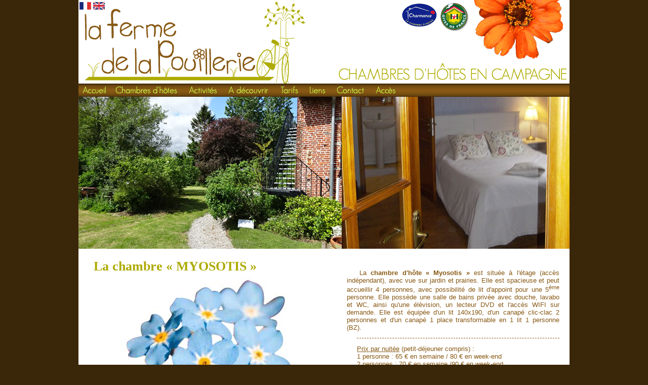

--- FILE ---
content_type: text/html
request_url: http://en.ferme-la-pouillerie.com/chambre-hotes-myosotis.html
body_size: 2560
content:
<!DOCTYPE html PUBLIC "-//W3C//DTD XHTML 1.0 Strict//EN" "http://www.w3.org/TR/xhtml1/DTD/xhtml1-strict.dtd">
<html xmlns="http://www.w3.org/1999/xhtml"><!-- InstanceBegin template="/Templates/principal.dwt" codeOutsideHTMLIsLocked="false" -->
<head>
<meta http-equiv="Content-Type" content="text/html; charset=iso-8859-1" />
<!-- InstanceBeginEditable name="doctitle" -->
<title>Chambre d'h&ocirc;tes myosotis</title>
<!-- InstanceEndEditable -->
<link rel="stylesheet" type="text/css" href="styles/main.css" />
<script type="text/javascript" src="scripts/main.js"></script>
<!-- InstanceBeginEditable name="head" -->
<style type="text/css">
#photos{
	margin: 0px;
	width: 970px;
}

#photos > img{
	display: block;
	float: left;
}

#photos div{
	width: 450px;
	height : 300px;
	float: right;
}

#photos div img{
	width: 450px;
	height: 300px;
}

#zone_explicatif{
	margin: 0px;
	clear: both;
	overflow: auto;
	width: 970px;
	padding-top: 20px;
}

#zone_titre{
	float: left;
	width: 520px;
	margin: 0px;
}

#zone_titre h1{
	margin: 0px 10px 0px 30px;
	font-size: 26px;
	color: #ADAA00;
	font-family: Georgia, "Times New Roman", Times, serif;
	font-weight: bold;
}

#zone_texte{
	margin: 0px 20px 0px 530px;
	padding-top: 20px;
}
</style>
<script type="text/javascript" src="js/jquery.js"></script>
<script type="text/javascript" src="js/slider.js"></script>
<script type="text/javascript">
$(document).ready(function(e) {
    $('#photos div').simpleSlider({
		'photos': [
			'myosotis/photo1.jpg',
			'myosotis/photo2.jpg',
			'myosotis/photo3.jpg',
			'myosotis/photo4.jpg',
			'myosotis/vue.jpg',
			'myosotis/vue-2.jpg',
			'myosotis/buddleia.jpg'
		]
	});
});
</script>
<!-- InstanceEndEditable -->
</head>
<body onload="MM_preloadImages('images/btn-presentation-over.jpg','images/btn-chambres-hotes-over.jpg','images/btn-activites-over.jpg','images/btn-decouvrir-over.jpg','images/btn-offres-over.jpg','images/btn-reservations-over.jpg','images/btn-livre-or-over.jpg','images/btn-liens-over.jpg','images/btn-contact-over.jpg','images/btn-acces-over.jpg')">
<div id="container">
	<!-- ****************** Bannière ***************** -->
	<div id="banniere">
    	<div id="drapeaux">
        <a href="http://www.ferme-la-pouillerie.com"><img src="images/drapeau-fr.gif" alt="version française" /></a>
        <a href="http://en.ferme-la-pouillerie.com/home-en.html"><img src="images/drapeau-en.gif" alt="english version" /></a>
        </div>
		<img src="images/banniere.gif" alt="Chambres d'h&ocirc;tes la Ferme de La Pouillerie" />	</div>
<!-- ****************** Menu haut ***************** -->
	<div id="menu">
	<ul>
		<li><a href="index.html" onmouseover="MM_swapImage('btn_accueil','','images/btn-presentation-over.jpg',1)" onmouseout="MM_swapImgRestore();"><img src="images/btn-presentation.jpg" alt="La Ferme de La Pouillerie" id="btn_accueil" /></a></li>
		<li><a href="chambres-hotes.html" onmouseover="MM_swapImage('btn_chambres','','images/btn-chambres-hotes-over.jpg',1)" onmouseout="MM_swapImgRestore();"><img src="images/btn-chambres-hotes.jpg" alt="Nos chambres d'h&ocirc;tes pr&egrave;s de Lille" id="btn_chambres" /></a></li>
		<li><a href="activites.html" onmouseover="MM_swapImage('btn_activites','','images/btn-activites-over.jpg',1)" onmouseout="MM_swapImgRestore();"><img src="images/btn-activites.jpg" alt="Au d&eacute;part de la ferme" id="btn_activites" /></a></li>
		<li><a href="decouvrir.html" onmouseover="MM_swapImage('btn_decouvrir','','images/btn-decouvrir-over.jpg',1)" onmouseout="MM_swapImgRestore();"><img src="images/btn-decouvrir.jpg" alt="A proximit&eacute; de nos chambres d'h&ocirc;tes" id="btn_decouvrir" /></a></li>
		<li><a href="tarifs.html" onmouseover="MM_swapImage('btn_tarifs','','images/btn-tarifs-over.jpg',1)" onmouseout="MM_swapImgRestore();"><img src="images/btn-tarifs.jpg" alt="Les tarifs de nos chambres d'h&ocirc;tes" id="btn_tarifs" /></a></li>
		<li><a href="liens.html" onmouseover="MM_swapImage('btn_liens','','images/btn-liens-over.jpg',1)" onmouseout="MM_swapImgRestore();"><img src="images/btn-liens.jpg" alt="Nos liens partenaires" id="btn_liens" /></a></li>
		<li><a href="contact.html" onmouseover="MM_swapImage('btn_contact','','images/btn-contact-over.jpg',1)" onmouseout="MM_swapImgRestore();"><img src="images/btn-contact.jpg" alt="Nous contacter" id="btn_contact" /></a></li>
		<li><a href="acces.html" onmouseover="MM_swapImage('btn_acces','','images/btn-acces-over.jpg',1)" onmouseout="MM_swapImgRestore();"><img src="images/btn-acces.jpg" alt="Acc&eacute;der &agrave; la ferme de la Pouillerie" id="btn_acces" /></a></li>
	</ul>
	</div>
	<!-- ****************** Contenu de la page ***************** -->
	<div id="contenu"><!-- InstanceBeginEditable name="contenu" -->
	<div id="photos">
		<img src="myosotis/vue-3.jpg" alt="Chambres d'h&ocirc;tes myosotis" style="float:left;" />
		<div class="slider">
        <img src="myosotis/photo1.jpg" alt="Chambres d'h&ocirc;tes Myosotis" />
        </div>
	</div>
    <div id="zone_explicatif">
        <div id="zone_titre">
            <h1>La chambre &laquo; MYOSOTIS &raquo;</h1> 
            <img src="images/myosotis.jpg" alt="chambre d'h&ocirc;te myosotis" style="display:block; margin-left:50px;" />
        </div>
        <div id="zone_texte">
        <p>La <strong>chambre d'h&ocirc;te &laquo; Myosotis &raquo;</strong> est situ&eacute;e &agrave; l'&eacute;tage (acc&egrave;s ind&eacute;pendant), avec vue sur jardin et prairies. Elle est spacieuse et peut accueillir 4 personnes, avec possibilit&eacute; de lit d'appoint pour une 5<sup>&egrave;me</sup> personne. Elle poss&egrave;de une salle de bains priv&eacute;e avec douche, lavabo et WC, ainsi qu'une &eacute;l&eacute;vision, un lecteur DVD et l'acc&egrave;s WIFI sur demande. Elle est &eacute;quip&eacute;e d'un lit 140x190, d'un canap&eacute; clic-clac 2 personnes et d'un canap&eacute; 1 place transformable en 1 lit 1 personne (BZ).</p>
        <p style="padding-top:1em; text-indent:0px; margin-left: 20px; border-top:1px dashed #885914;"><u>Prix par nuitée</u> (petit-déjeuner compris) :<br />
1 personne : 65 &euro; en semaine / 80 &euro; en week-end<br />
2 personnes : 70 &euro; en semaine /90 &euro; en week-end<br />
Personne supplementaire : 30 &euro; <br />
<br />
</p>
        </div>
    </div>
	<!-- InstanceEndEditable --></div>
	<!-- ****************** Pied de page ***************** -->
	<div id="foot">
		<div id="adresse">
			<p>Mme DEKEISTER-DUTHOY Nathalie - Ferme de la Pouillerie - 15, rue de la Pouillerie - 59263 Houplin-Ancoisne</p>
			<p>Portable : 06 18 47 70 37 - E-mail : <a href="mailto:gite2390@gmail.com">gite2390@gmail.com</a> - Page Facebook : <a href="https://www.facebook.com/lapouillerie" onclick="win=window.open(this.href,'_blank'); if(win) return true;">Cliquez ici</a></p>
		</div>
		<p id="lien">conception site internet par <a href="http://www.crea-fr.com" onclick="win=window.open(this.href,'_blank'); if(win) return true;">CREA-FR</a></p>
	</div>
</div>
<script type="text/javascript">
// <![CDATA[
var gaJsHost = (("https:" == document.location.protocol) ? "https://ssl." : "http://www.");
document.write(unescape("%3Cscript src='" + gaJsHost + "google-analytics.com/ga.js' type='text/javascript'%3E%3C/script%3E"));
// ]]>
</script>
<script type="text/javascript">
// <![CDATA[
var pageTracker = _gat._getTracker("UA-5863382-1");
pageTracker._trackPageview();
// ]]>
</script>
</body>
<!-- InstanceEnd --></html>

--- FILE ---
content_type: text/css
request_url: http://en.ferme-la-pouillerie.com/styles/main.css
body_size: 887
content:
/***************** TAGS HTML ******************/
body{
	background-color: #3A2609;
	font-family: Arial, Helvetica, sans-serif;
	margin: 0px;
	color: #885914;
	font-size: 13px;
}

img{
	border: none;
}

h1{
	margin: 0px;
	color: #FFFFFF;
	font-family: Georgia, "Times New Roman", Times, serif;
	font-size: 18px;
	font-weight: normal;
}

h2{
	margin: 0px;
	font-size: 26px;
	color: #ADAA00;
	font-family: Georgia, "Times New Roman", Times, serif;
	font-weight: bold;
}

p{
	margin: 0px 0px 1em;
	text-align: justify;
	text-indent: 25px;
}

a{
	text-decoration: underline;
	color: #885914;
}

a:hover{
	color: #CC0000;
}

label{
	float: left;
	width: 130px;
	font-weight: bold;
}

input{
	font-family: Verdana, Arial, Helvetica, sans-serif;
	color: #ADAA00;
	font-weight: normal;
	width: 280px;
}

select{
	font-family: Verdana, Arial, Helvetica, sans-serif;
	color: #ADAA00;
	font-weight: normal;
	width: 280px;
}

textarea{
	font-family: Verdana, Arial, Helvetica, sans-serif;
	color: #ADAA00;
	font-weight: normal;
	width: 280px;
	height: 170px;
}

fieldset{
	border: 1px solid #ADAA00;
}

legend{
	font-family: Verdana, Arial, Helvetica, sans-serif;
	font-size: 16px;
	color: #ADAA00;
	font-weight: bold;
}
/**************** Div #container ***************/
#container{
	width: 970px;
	margin: 0px auto;
	background-color: #FFFFFF;
}

/************** Div #banniere ***************/
#banniere{
	width: 970px;
	height: 165px;
	margin: 0px;
	position: relative;
}

#banniere img{
	display: block;
}

#banniere #drapeaux{
	position: absolute;
	z-index: 1000;
	top: 4px;
	left: 2px;
}

#banniere #drapeaux img{
	display: inline;
}

#banniere #stickerOffres{
	position: absolute;
	z-index: 1;
	left: 450px;
	top: 50px;
}

/*************** Div #menu ****************/
#menu{
	width: 970px;
	height: 26px;
	background-image: url(../images/bg-menu.jpg);
	background-repeat: repeat-x;
	margin: 0px;
	padding: 0px;
}

#menu ul{
	margin: 0px;
	padding: 0px;
	list-style-type: none;
	height: 26px;
}

#menu ul li{
	float: left;
	display: inline;
	margin: 0px;
	height: 26px;
}

#menu ul li img{
	height: 26px;
}

/***************** Div #contenu **************/
#contenu{
	width: 970px;
	clear: both;
	margin: 0px;
	padding-bottom: 30px;
	background-image: url(../images/herbes.gif);
	background-repeat: repeat-x;
	background-position: bottom left;
}

/***************** Div #foot ****************/
#foot{
	clear: both;
	margin: 0px;
	padding-bottom: 10px;
}

#foot #lien{
	text-align: center;
	margin: 0px;
	font-size: 11px;
	color:#946D34;
}

#foot #lien a{
	font-size: 11px;
	color:#946D34;
	text-decoration: none;
}

#foot #adresse{
	background-image: url(../images/barre-footer.jpg);
	background-repeat: repeat-x;
	height: 40px;
	margin: 0px;
}

#foot #adresse p{
	color: #FFFFFF;
	height: 20px;
	line-height: 20px;
	text-align: center;
	margin: 0px;
}

#foot #adresse p a{
	color: #FFFFFF;
	text-decoration: underline;
}

/******************** Div .slider ********************/
.slider{
	position: relative;
}

.slider img{
	position: absolute;
	z-index: 5;
	top: 0px;
	left: 0px;
	display: block;
}

--- FILE ---
content_type: application/javascript
request_url: http://en.ferme-la-pouillerie.com/scripts/main.js
body_size: 753
content:
// ******************** Preload des photos ***********************
function MM_preloadImages() {
  var d=document; if(d.images){ if(!d.MM_p) d.MM_p=new Array();
    var i,j=d.MM_p.length,a=MM_preloadImages.arguments; for(i=0; i<a.length; i++)
    if (a[i].indexOf("#")!=0){ d.MM_p[j]=new Image; d.MM_p[j++].src=a[i];}}
}

// ******************** Effets de survol sur images **************************
function MM_findObj(n, d) {
  var p,i,x;  if(!d) d=document; if((p=n.indexOf("?"))>0&&parent.frames.length) {
    d=parent.frames[n.substring(p+1)].document; n=n.substring(0,p);}
  if(!(x=d[n])&&d.all) x=d.all[n]; for (i=0;!x&&i<d.forms.length;i++) x=d.forms[i][n];
  for(i=0;!x&&d.layers&&i<d.layers.length;i++) x=MM_findObj(n,d.layers[i].document);
  if(!x && d.getElementById) x=d.getElementById(n); return x;
}

function MM_swapImage() {
  var i,j=0,x,a=MM_swapImage.arguments; document.MM_sr=new Array; for(i=0;i<(a.length-2);i+=3)
   if ((x=MM_findObj(a[i]))!=null){document.MM_sr[j++]=x; if(!x.oSrc) x.oSrc=x.src; x.src=a[i+2];}
}

function MM_swapImgRestore() {
  var i,x,a=document.MM_sr; for(i=0;a&&i<a.length&&(x=a[i])&&x.oSrc;i++) x.src=x.oSrc;
}

// **************** Texte défilant ********************************//
var defile; 
var psinit; 
var pscrnt;   
function defiler(def,lg,cnt){
	defile = document.getElementById(def);
	psinit = lg;
	pscrnt = psinit;
	texteDefile();
}
function texteDefile() { 
   if (defile) { 
      if(pscrnt < ( - defile.offsetWidth) ){ 
         pscrnt = psinit; 
                } else { 
         pscrnt+= -1; // pixel par deplacement 
      } 
      defile.style.left = pscrnt+"px"; 
   } 
} 
setInterval("texteDefile()",10); // delai de deplacement

--- FILE ---
content_type: application/javascript
request_url: http://en.ferme-la-pouillerie.com/js/slider.js
body_size: 700
content:
(function($) {

    $.simpleSlider = function(element, options) {
		
		var defaults = {
            photos: [],
			transition: 4000
        }

        var plugin = this;

        var $element = $(element),
             element = element;

        plugin.settings = {};
		
		plugin.img = [];
		
		plugin.timerNextImg = null;
		
		plugin.timerOpacity = null;
		
		plugin.currentIndex = 0;
		
		plugin.currentImg = $element.find('img').eq(0);
		
		plugin.nextImg= null;
		
		plugin.zIndex = 1;

        plugin.init = function() {
            plugin.settings = $.extend({}, defaults, options);
			
			plugin.zIndex = $element.find('img').css('zIndex');
			
			preloadImg();
			
			showNextImg();
        }
		
		// prÃ©chargement des photos
		var preloadImg = function() {
            for(var i = 0; i < plugin.settings.photos.length; i++){
				plugin.img.push($('<img>').attr('src',plugin.settings.photos[i]));	
			}
        }
		
		// Image suivante
		var showNextImg = function(){
			
			if(plugin.currentIndex + 1 == plugin.settings.photos.length){
				plugin.currentIndex = 0;		
			}
			else
			{
				plugin.currentIndex++;
			}
			plugin.nextImg = $('<img>').attr('src',plugin.settings.photos[plugin.currentIndex]).css({'zIndex': plugin.zIndex - 1});
			$element.append(plugin.nextImg);
			plugin.timerNextImg = setTimeout(function(){
				plugin.timerNextImg = null;
				imgTransition();
			}, plugin.settings.transition);
		}
		
		// Transition
		var imgTransition = function(){
			plugin.timerOpacity = setTimeout(function(){
				plugin.currentImg.css('opacity',plugin.currentImg.css('opacity')-0.1);
				plugin.timerOpacity = null;
				if(plugin.currentImg.css('opacity') <= 0){
					plugin.currentImg.remove();
					plugin.currentImg = $element.find('img').eq(0).css('zIndex',plugin.zIndex);
					showNextImg();
				}else{
					imgTransition();
				}
			}, 40);
		}

        plugin.init();

    }

    $.fn.simpleSlider = function(options) {

        return this.each(function() {
            if (undefined == $(this).data('simpleSlider')) {
                var plugin = new $.simpleSlider(this, options);
                $(this).data('simpleSlider', plugin);
            }
        });

    }

})(jQuery);